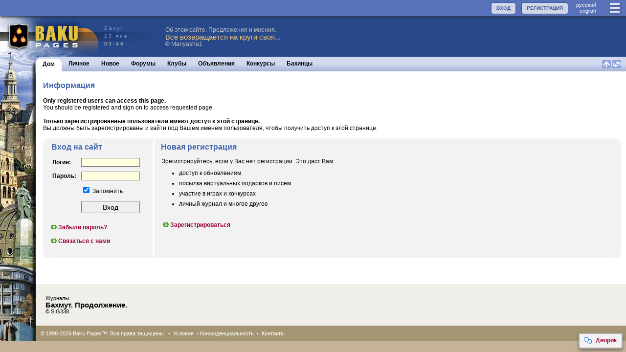

--- FILE ---
content_type: text/html; charset=utf-8
request_url: https://www.bakupages.com/alert.php?code=LGN&cmm_id=0&usp_id=0&nomenu=0&p=%2Fcmm-usr.php%3Fid%3D302%26a%3Djoin
body_size: 6110
content:
<!DOCTYPE HTML PUBLIC "-//W3C//DTD HTML 4.01//EN" "http://www.w3.org/TR/html4/strict.dtd"><html><head><meta http-equiv="Content-Type" content="text/html; charset=utf-8"><meta name="viewport" content="width=device-width,initial-scale=1"><meta http-equiv="Content-language" Content="ru"><link rel="Shortcut Icon" href="/favicon.ico" type="image/x-icon"><link rel="icon" href="/favicon.ico" type="image/x-icon"><link rel="image_src" type="image/jpeg" href="http://www.bakupages.com/images/icon-facebook.gif" /><meta property="og:title" content="Информация" /><meta property="og:description" content="Интересное на сайте https://www.Baku.Ru" />
<link href="//www.bakupages.com/apple-touch-icon.png" rel="apple-touch-icon" />
<link href="//www.bakupages.com/apple-touch-icon-76x76.png" rel="apple-touch-icon" sizes="76x76" />
<link href="//www.bakupages.com/apple-touch-icon-120x120.png" rel="apple-touch-icon" sizes="120x120" />
<link href="//www.bakupages.com/apple-touch-icon-152x152.png" rel="apple-touch-icon" sizes="152x152" />
<link href="//www.bakupages.com/apple-touch-icon-180x180.png" rel="apple-touch-icon" sizes="180x180" />
<link href="//www.bakupages.com/icon-hires.png" rel="icon" sizes="192x192" />
<link href="//www.bakupages.com/icon-normal.png" rel="icon" sizes="128x128" />

<link href="https://fonts.googleapis.com/css?family=Fira+Sans+Condensed|Ubuntu+Condensed" rel="stylesheet">

<title>Баку: Информация / Международное сообщество бакинцев</title>
<meta NAME="KEYWORDS" CONTENT="Баку, Азербайджан, бакинские новости, новости из Баку, фотографии Баку, открытки Баку, бакинец, бакинцы, путеводитель по Баку, карты Азербайджана, план Баку, Литературный Азербайджан, Литература Азербайджана, новости Азербайджана, Карабах, Карабахский конфликт">
<meta NAME="DESCRIPTION" CONTENT="Информация о Баку и Азербайджане, включая новости, погоду, экономику, бизнес, политику, развлечения, культуру, историю и традиции"><script type="text/javascript" src="//ajax.googleapis.com/ajax/libs/jquery/3.1.0/jquery.min.js"></script><link REL="STYLESHEET" HREF="/css/main.min.css?v=40"><link REL="STYLESHEET" HREF="/css/common.min.css?v=40"><script type="text/javascript" src="/js/bp.all.min.js?v=43"></script><script type="text/javascript" src="/js/intercom.min.js?v=43"></script>



<script type="text/javascript">

try{
	if(localStorage){

	} else {

	}
} catch(err)
  {

  }

$(document).ready(function() {
	//setMiniInfo('chtp');
	//$("img").lazyload();


	 //scroll_rating(Math.floor(Math.random()*5));
	if(top.location.href!=location.href){
		top.location.href=location.href;
	}




});
var scroll_t;
var i_scroll=-1;
var i_scroll_l=0;



function playThis(n){
		var mw=window.open('http://www.radiobaku.com/radio/play.php?id='+n,'play','height=440,width=790,scrollbars=yes,status=yes');
		mw.focus();
		return false;
	}

	function toggle_sign_in(name,obj){
        if(mobile>0){
            pulldown(name);
        } else {
            if($('#'+name+'List').is(':visible')){
                menu('','hide');
            } else {
                menu(name,'show',obj)
            }
        }
    }

function scroll_rating(n){
		var c=i_scroll_l;
		if(n==null) n=0;
		if(n<2){

			i_scroll++;
			if(i_scroll>5) i_scroll=0;
			i_scroll_l=i_scroll;
			var n=i_scroll;

		} else {
			i_scroll_l=n;
		}


		$('#rtn'+c).slideUp()

		$('#rtn'+n).slideDown();
		scroll_t=setTimeout ( "scroll_rating()", 15000-1000*n );


	}
function setMiniInfo(box){

	$('#bb').css('height','0');
//	$('#bbb').css('height','150px');
//	$('#'+box+'-main').css('height','110px');
}

</script>
<style>
.pg-imp {
	background-color: #d9a457 !important;
}
	#onlineinfo{

	}





</style><script type="text/javascript">var swfu,menu_t=0,menu_last='',whatL=0,noreplyL=0,delL=0, bkmL=0, lang="ru",dlvs=0,browser=0,edit_type='';var mobile=0;var cmm_id=0;var usp_id=0;var usr_id=0;var cht_id=0; var jumpToNew=0;var menu_id2=0;var rpage="";var usr_service=0;var usr_font='12';usr_gender='';var r_clubs=0;var r_links=0;usr_status_param='1';var s3_site='assets.bakupages.com';var fixed_bars=1;;var load_id="";</script><script type="text/javascript">window.onload = function () {if(location.href!=top.location.href) {var s=location.href;top.location.href=s}}</script></head><body marginheight="0" topmargin="0"><a name="TOP"></a><div id=did></div><div id="modal-overlay"></div><div id="confirm"><div id="conf-header"><div id="conf-title"></div></div><div id="conf-body"></div><div id="conf-btn"><button id="conf-yes" onclick="confirmAction('yes')"></button><button id="conf-no" onclick="confirmAction('cancel')"></button></div></div><span id="bp-tip-top" class="icons tip-icons"></span><span id="bp-tip-bottom" class="icons tip-icons"></span><div id="bpTip"  onmouseover="bpTipStatus('clear')"  onmouseout="bpTipStatus('hide')"><div id="bpTipC" style="margin:5px;width:200px;min-height:200px;overflow:auto;background-color:#d3d9ef;padding:5px"></div></div><div id="menuLoader" style="display:none"><img src="//d1hkcfvjiw6nb1.cloudfront.net/images/loading-menu1.gif" border=0 width=16 height=16 alt="loading"></div><div id="menuLoader2" style="display:none"><img src="//d1hkcfvjiw6nb1.cloudfront.net/images/loading-menu2.gif" border=0 width=16 height=11 alt="loading"></div><div id=bw1 style="display:none" class=bw><div id=bwhd1></div><div id=bwfd1><iframe frameBorder=0 hspace="0" src="" id="bwf1" name="bwf1"></iframe></div><div id=bwft1></div></div>
<div id=bw2 style="display:none" class=bw><div id=bwhd2></div><div id=bwfd2><iframe frameBorder=0 hspace="0" src="" id="bwf2" name="bfw2"></iframe></div><div id=bwft2></div></div><div id="tb-top" class="noPrint"><a href="/main.php" class="logo"></a><div class="item3" id="menuall"><a href="javascript:void(0)" onclick="toggle_sign_in('userMenu',this)" class="icons33 lines"></a></div><div class="item4" id="language" style="margin:2px 20px 0 5px"><a href="javascript:void(0)" onclick="changeLang('ru');return false;" class="itemlink4">руccкий</a><br /><a href="javascript:void(0)" onclick="changeLang('en');return false;" class="itemlink4">english</a></div><div class="item4 item"><a href="/usr-check.php" class="button">РЕГИСТРАЦИЯ</a></div><div class="item4 item"><a href="javascript:void(0)" onclick="toggle_sign_in('login',this)" class="button">ВХОД</a></div></div><div id="menu-top"  onmouseover="menu('','clear')"><div class="menu-panel" ><div id="loginList" class="menu-panel1" style="position:relative;display:none"><form action="/usr-logon-page.php?c=2&503x1769125607&lang=ru&d=www.bakupages.com" method="POST" style="display:inline" target="_top" id=bploginform name=bploginform onsubmit="loginSubmit()"><input type="hidden" name="paging61O149406O1769125607" value="14296655O84049O61686">
<table border=0 cellspacing=0 cellpadding=5><tr><td><b>Логин: </b></td><td><input type="text" name="username" style="width:120px" class=field value="" autocomplete="off"></td></tr><tr><td><b>Пароль: </b></td><td><input type=password name="password"  style="width:120px"  size=4 class=field></td></tr><tr><td>&nbsp;</td><td style="text-align:left"><input type=checkbox name="alogin"  style=""  size=4 value="1" checked > Запомнить</td></tr><tr><td>&nbsp;</td><td><input type=submit  style="width:120px" class=button name=sysaction value="Войти"></td></tr></table><br /></form><div class=""><a href="/usr-password.php"  class="link1a"><img src="//d1hkcfvjiw6nb1.cloudfront.net/images/btn1.gif" border=0 width=17 height=11>Получить забытый пароль</a>&nbsp;<br /></div><div  style="margin-top:15px">Не выбирайте "запомнить", если это не Ваш компьютер или этот компьютер используют другие пользователи.</div></div><div id="userMenuList" class="menu-panel1" style="display:none;position:relative" ><div class="menu-link"><a href="javascript:void(0)" onclick="changeLang('ru');return false;" class="link1">руccкий</a> | <a href="javascript:void(0)" onclick="changeLang('en');return false;" class="link1">english</a></div><div class="menu-link"><a href="/pages/baku/bakupages_ru.php"  class="link1a"><img src="//d1hkcfvjiw6nb1.cloudfront.net/images/btn1.gif" border=0 width=17 height=11>О проекте</a>&nbsp;</div><div class="menu-link"><a href="/contact-us.php"  class="link1a"><img src="//d1hkcfvjiw6nb1.cloudfront.net/images/btn1.gif" border=0 width=17 height=11>Наши контакты</a>&nbsp;</div><a href="/usr-logon-page.php"  class="link1a"><img src="//d1hkcfvjiw6nb1.cloudfront.net/images/btn1.gif" border=0 width=17 height=11>Вход</a>&nbsp;<br /></div></div><div class="control" onclick="pulldown()"><span class="icons18 close-blue"></span>закрыть </div></div>


<div id="logo-bg">


<a href="/main.php" id="logo1" title="Baku Pages Home"></a><div id="logo2"><div style="color:#8196CF;">Баку: <br />23 янв.</div>03:46</div><div ><div style="float:left;margin:10px 10px 0 0;"><div style="display: flex;align-items:center;width:420px;height:60px;min-height:65px;cursor: pointer;" onclick="location.href='/frmpst-view.php?frmpst_id=19317562'" ><div style=""><div class="fline" style="color:#c0c0c0" >Об этом сайте. Предложения и мнения.</div><div style="font-size:15px;font-weight:normal;color:#F8C778;line-height:15px" >Всё возвращается на круги своя...</div><div class="sfline1"  style="color:#c0c0c0">©&nbsp;Manyasha1</div></div></div ></div></div></div>

<div id="colage"><div id="colage-page">
<div id="menu" class="noPrint"><div id="menu-inner">


<div id="menu-mobile" style="display:none"><div class="content"><div class="menu-link"><a href="/frm-list.php?tab=1"  class="link1a"><img src="//d1hkcfvjiw6nb1.cloudfront.net/images/btn1.gif" border=0 width=17 height=11>Форумы</a>&nbsp;</div><div class="menu-link"><a href="/baku-clubs.php"  class="link1a"><img src="//d1hkcfvjiw6nb1.cloudfront.net/images/btn1.gif" border=0 width=17 height=11>Клубы</a>&nbsp;</div><div class="menu-link"><a href="/cls-list.php"  class="link1a"><img src="//d1hkcfvjiw6nb1.cloudfront.net/images/btn1.gif" border=0 width=17 height=11>Объявления</a>&nbsp;</div><div class="menu-link"><a href="/contests.php"  class="link1a"><img src="//d1hkcfvjiw6nb1.cloudfront.net/images/btn1.gif" border=0 width=17 height=11>Конкурсы</a>&nbsp;</div><div class="menu-link"><a href="/baku-people.php"  class="link1a"><img src="//d1hkcfvjiw6nb1.cloudfront.net/images/btn1.gif" border=0 width=17 height=11>Бакинцы</a>&nbsp;</div></div></div>		<div id="menu1">

<div class="menu-r"><a href="#TOP" class="menu-top-link"><img src="//d1hkcfvjiw6nb1.cloudfront.net/images/icn-sq-top1.gif" width="18" height="17" border=0 alt="Перейти к началу"></a> <a href="javascript:page_reload('.menu-top-ref')"  class="menu-top-ref"><img src="//d1hkcfvjiw6nb1.cloudfront.net/images/icn-sq-refresh1.gif" width="18" height="17" border=0 alt="Обновить страницу"></a></div><div class="menu-on1" id="menu-count0"><a href="/main.php">Дом</a></div><div class="menu-on2"></div><div class="menu-off"  id="menu-count1"><a href="/usp-main.php" onclick="setMenuLoader(1)">Личное</a></div><div class="menu-off"  id="menu-count2"><a href="/updates.php" onclick="setMenuLoader(2)">Новое</a></div><div class="menu-off"  id="menu-count3"><a href="/frm-list.php?tab=1" onclick="setMenuLoader(3)">Форумы</a></div><div class="menu-off"  id="menu-count4"><a href="/baku-clubs.php" onclick="setMenuLoader(4)">Клубы</a></div><div class="menu-off"  id="menu-count5"><a href="/cls-list.php" onclick="setMenuLoader(5)">Объявления</a></div><div class="menu-off"  id="menu-count6"><a href="/contests.php" onclick="setMenuLoader(6)">Конкурсы</a></div><div class="menu-off"  id="menu-count7"><a href="/baku-people.php" onclick="setMenuLoader(7)">Бакинцы</a></div><div class="menu-off" id="menu-more"  style="display:none"  ><span class="icons18 dots" onclick="showMenuMore()"></span></div>

		</div>
	</div>
</div>
<script type="text/javascript">var menu_id1=0;</script><div id="content" style="min-height:400px"><h1>Информация</h1><span color=red><b>Only registered users can access this page.</b></span><br>You should be registered and sign on to access requested page.<br /><br /><b>Только зарегистрированные пользователи имеют доступ к этой странице.</b><br>Вы должны быть зарегистрированы и зайти под Вашем именем пользователя, чтобы получить доступ к этой странице.<br>&nbsp;<table cellpadding=0 cellspacing=0 border=0 class="main-info-box" width="100%"><tr><td class="border" width="1%" style="background-image:url(images/main-2-l-t.gif);background-repeat:no-repeat;" valign=bottom><img src="//d1hkcfvjiw6nb1.cloudfront.net/images/main-2-l-b.gif" border=0 width=14 height=14></td><td class="column" width="210"><div style="width:200px;padding-right:10px"><h2>Вход на сайт</h2><form action="/usr-logon-page.php?c=2&d=www.bakupages.com&ucode=1769125607x6182x537768" method="POST" target="_top" style="display:inline"><input type=hidden name=gp value="/cmm-usr.php?id=302&a=join"><input type=hidden name=cmm_id value="0"><input type=hidden name=usp_id value="0"><table border=0 cellspacing=0 cellpadding=5><tr><td><b>Логин: </b></td><td><input type="text" name="username" style="width:120px" class=field value="" autocomplete="off"></td></tr><tr><td><b>Пароль: </b></td><td><input type=password name="password"  style="width:120px"  size=4 class=field></td></tr><tr><td>&nbsp;</td><td style="text-align:left"><input type=checkbox name="alogin"  style=""  size=4 value="1" checked > Запомнить</td></tr><tr><td>&nbsp;</td><td><input type=submit  style="width:120px" class=button name=sysaction value="Вход"></td></tr></table><br /></form><a href="/usr-password.php"  target="_top" class="link1a"><img src="//d1hkcfvjiw6nb1.cloudfront.net/images/btn1.gif" border=0 width=17 height=11>Забыли пароль?</a>&nbsp;<br /><br /><a href="/contact-us.php"  class="link1a"><img src="//d1hkcfvjiw6nb1.cloudfront.net/images/btn1.gif" border=0 width=17 height=11>Связаться с нами</a>&nbsp;<br /><br /></div></td><td class="border" width="1%" style="background-image:url(images/main-2-m-t.gif);background-repeat:no-repeat;" valign=bottom><img src="//d1hkcfvjiw6nb1.cloudfront.net/images/main-2-m-b.gif" border=0 width=14 height=14></td><td class="column" width="99%"><h2>Новая регистрация</h2><table border=0 cellspacing=0 cellpadding=5><tr><td>Зрегистрируйтесь, если у Вас нет регистрации. Это даст Вам:
            <ul class="instructions">
                <li>доступ к обновлениям</li> 
                <li>посылка виртуальных подарков и писем</li>
                <li>участие в играх и конкурсах</li>
                <li>личный журнал и многое другое</li>
                </ul><br/><a href="/usr-check.php"  target="_top" class="link1a"><img src="//d1hkcfvjiw6nb1.cloudfront.net/images/btn1.gif" border=0 width=17 height=11>Зарегистрироваться</a>&nbsp;<br /></td></tr></table></td><td class="border" width="1%" style="background-image:url(images/main-2-r-t.gif);background-repeat:no-repeat;" valign=bottom><img src="//d1hkcfvjiw6nb1.cloudfront.net/images/main-2-r-b.gif" border=0 width=14 height=14></td></tr></table><div id="buttons-fixed"><a href="javascript:si('dvorik.php?nd=1','Дворик');" class="icon-link"><span class="icon discussit"></span>Дворик</a></div><br /></div><div class="sponsors"><div ><div ><div style="display: flex;align-items:center;width:300px;height:60px;min-height:65px;cursor: pointer;margin: 0 0 0 10px" onclick="location.href='/blg-list.php?id=117349&s=1&blg_id=4&cmm_id=0&usp_id=982199'" ><div style=""><div class="fline" style="color:#000" >Журналы</div><div style="font-size:15px;font-weight:bold;line-height:15px" >Бахмут. Продолжение.</div><div class="sfline1"  style="color:#000">©&nbsp;SIG338</div></div></div ></div></div></div><div class="copyright-m">© 1998-2026 Baku Pages&trade;. Все&nbsp;права&nbsp;защищены &nbsp;&nbsp;&#8226;&nbsp;&nbsp;<a href="/tos.php" class=copyright>Условия</a>&nbsp;&nbsp;&#8226;  <a href="/privacy.php" class=copyright>Конфиденциальность</a>&nbsp;&nbsp;&#8226;&nbsp; <a href="/contact-us.php" class=copyright>Контакты</a></div></div></div>
<script type="text/javascript">
var gaJsHost = (("https:" == document.location.protocol) ? "https://ssl." : "http://www.");
document.write(unescape("%3Cscript src='" + gaJsHost + "google-analytics.com/ga.js' type='text/javascript'%3E%3C/script%3E"));
</script>
<script type="text/javascript">
try {
var pageTracker = _gat._getTracker("UA-10423524-1");
pageTracker._trackPageview();
} catch(err) {}</script>
</body>
</html>
